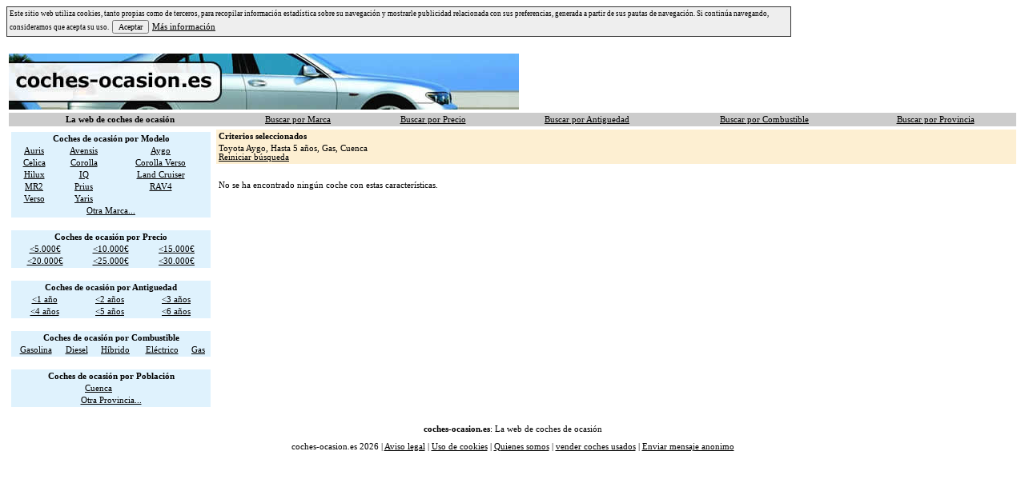

--- FILE ---
content_type: text/html
request_url: http://www.coches-ocasion.es/0518871160000000055/toyota-aygo-ocasion-cuenca.htm
body_size: 2591
content:
<html>

<head>
		<title>coches-ocasion.es: Anuncios de Toyota Aygo de ocasion en Cuenca.</title>
		<META HTTP-EQUIV="Content-Language" CONTENT="es">
		<META HTTP-EQUIV="Content-Type" content="text/html; charset=iso-8859-1">
		<META NAME="revisit-after" CONTENT="15 days">
		<META NAME="robots" CONTENT="all,index,follow">
		<META NAME ="keywords" CONTENT="Toyota Aygo de ocasion en Cuenca">
		<META NAME ="description" CONTENT="Anuncios de Toyota Aygo de ocasion en Cuenca.">
		<META NAME="ABSTRACT" CONTENT="Toyota Aygo de ocasion en Cuenca">
		<META NAME="SUBJECT" CONTENT="Toyota Aygo de ocasion en Cuenca">
		<META NAME="AUTHOR" CONTENT="Toyota Aygo de ocasion en Cuenca">
		<META NAME="COPYRIGHT" CONTENT="Toyota Aygo de ocasion en Cuenca">
	<style type="text/css">
font{font-family:Verdana;font-size:8pt;}
font.peque{font-family:Verdana;font-size:7pt;}
input{font-family:Verdana;font-size:8pt;}
select{font-family:Verdana;font-size:8pt;}
textarea{font-family:Verdana;font-size:8pt;}
a{font-family:Verdana;font-size:8pt;color:#000000;}
a.sinestilo{font-family:Verdana;font-size:8pt;color:#000000;text-decoration:none;}
a.ara{font-family:Verdana;font-size:7pt;color:#666666;text-decoration:none;}
</style>
</head>
<body>
	<table id="tavisocookies" style="width:980px;background-color:#EEEEEE;border:1px solid #333333;">
	<tr>
	<td><font class="peque">Este sitio web utiliza cookies, tanto propias como de terceros, para recopilar información estadística sobre su navegación y mostrarle publicidad relacionada con sus preferencias, generada a partir de sus pautas de navegación. Si continúa navegando, consideramos que acepta su uso.&nbsp;&nbsp;<input type="button" style="font-family:Verdana;font-size:7.2pt;margin-top:3px;" name="btnaceptarcookies" value="Aceptar" onclick="javascript:document.cookie='avisocookies=1; expires=Sun, 1 Jan 2090 00:00:00 UTC; path=/';document.getElementById('tavisocookies').style.display='none';">&nbsp;&nbsp;<a href="http://www.coches-ocasion.es/cookies_info.html" target="_blank" rel="nofollow">Más información</a></font></td>
	</tr>
	</table>
	<br>
<table border="0">
<tr>
<th colspan="2" align="left">
<a href="http://www.coches-ocasion.es"><img src="http://www.coches-ocasion.es/coches-ocasion.jpg" width="637" height="70" border="0" alt="Logo de coches-ocasion.es"></a>
</th>
</tr>
<tr>
<td colspan="2">

<table border="0" width="100%" bgcolor="#cccccc">
<tr>
<td align="center"><font><b>La web de coches de ocasión</b></font></td>
<td align="center"><a href="http://www.coches-ocasion.es/1/marco.htm">Buscar por Marca</a></td>
<td align="center"><a href="http://www.coches-ocasion.es/2/marco.htm">Buscar por Precio</a></td>
<td align="center"><a href="http://www.coches-ocasion.es/3/marco.htm">Buscar por Antiguedad</a></td>
<td align="center"><a href="http://www.coches-ocasion.es/4/marco.htm">Buscar por Combustible</a></td>
<td align="center"><a href="http://www.coches-ocasion.es/5/marco.htm">Buscar por Provincia</a></td>
</tr>
</table>

</td>
</tr>
<tr>
<td width="1%" valign="top">

<table border="0" width="100%">

<tr>
<td>

	<table border="0" width="100%" bgcolor="#DFF2FD">
	<tr>
	<th colspan="3"><font>Coches de ocasión por Modelo</font></th>
	</tr>
	<tr>		<td align="center" nowrap><a href="http://www.coches-ocasion.es/0519179160000000055/toyota-auris-ocasion-cuenca.htm">Auris</a></td>
				<td align="center" nowrap><a href="http://www.coches-ocasion.es/0510239160000000055/toyota-avensis-ocasion-cuenca.htm">Avensis</a></td>
				<td align="center" nowrap><a href="http://www.coches-ocasion.es/0518871160000000055/toyota-aygo-ocasion-cuenca.htm">Aygo</a></td>
		</tr><tr>		<td align="center" nowrap><a href="http://www.coches-ocasion.es/0510240160000000055/toyota-celica-ocasion-cuenca.htm">Celica</a></td>
				<td align="center" nowrap><a href="http://www.coches-ocasion.es/0510238160000000055/toyota-corolla-ocasion-cuenca.htm">Corolla</a></td>
				<td align="center" nowrap><a href="http://www.coches-ocasion.es/0519313160000000055/toyota-corolla-verso-ocasion-cuenca.htm">Corolla Verso</a></td>
		</tr><tr>		<td align="center" nowrap><a href="http://www.coches-ocasion.es/0510244160000000055/toyota-hilux-ocasion-cuenca.htm">Hilux</a></td>
				<td align="center" nowrap><a href="http://www.coches-ocasion.es/0519464160000000055/toyota-iq-ocasion-cuenca.htm">IQ</a></td>
				<td align="center" nowrap><a href="http://www.coches-ocasion.es/0510243160000000055/toyota-land-cruiser-ocasion-cuenca.htm">Land Cruiser</a></td>
		</tr><tr>		<td align="center" nowrap><a href="http://www.coches-ocasion.es/0510739160000000055/toyota-mr2-ocasion-cuenca.htm">MR2</a></td>
				<td align="center" nowrap><a href="http://www.coches-ocasion.es/0510753160000000055/toyota-prius-ocasion-cuenca.htm">Prius</a></td>
				<td align="center" nowrap><a href="http://www.coches-ocasion.es/0510242160000000055/toyota-rav4-ocasion-cuenca.htm">RAV4</a></td>
		</tr><tr>		<td align="center" nowrap><a href="http://www.coches-ocasion.es/0519465160000000055/toyota-verso-ocasion-cuenca.htm">Verso</a></td>
				<td align="center" nowrap><a href="http://www.coches-ocasion.es/0510237160000000055/toyota-yaris-ocasion-cuenca.htm">Yaris</a></td>
		<td></td></tr>	<tr><td align="center" colspan="3"><a href="http://www.coches-ocasion.es/0000000160000000055/ocasion-cuenca.htm">Otra Marca...</a></td></tr>
	</table>
</td>
</tr>
<tr><td height="10"></td></tr>
<tr>
<td>
<table border="0" width="100%" bgcolor="#DFF2FD">
<tr>
<th colspan="3"><font>Coches de ocasión por Precio</font></th>
</tr>
<tr>
<td align="center"><a href="http://www.coches-ocasion.es/0518871160000000155/toyota-aygo-ocasion-cuenca.htm">&lt;5.000&euro;</a></td>
<td align="center"><a href="http://www.coches-ocasion.es/0518871160000000255/toyota-aygo-ocasion-cuenca.htm">&lt;10.000&euro;</a></td>
<td align="center"><a href="http://www.coches-ocasion.es/0518871160000000355/toyota-aygo-ocasion-cuenca.htm">&lt;15.000&euro;</a></td>
</tr>
<tr>
<td align="center"><a href="http://www.coches-ocasion.es/0518871160000000455/toyota-aygo-ocasion-cuenca.htm">&lt;20.000&euro;</a></td>
<td align="center"><a href="http://www.coches-ocasion.es/0518871160000000555/toyota-aygo-ocasion-cuenca.htm">&lt;25.000&euro;</a></td>
<td align="center"><a href="http://www.coches-ocasion.es/0518871160000000655/toyota-aygo-ocasion-cuenca.htm">&lt;30.000&euro;</a></td>
</tr>
</table>
</td>
</tr>
<tr><td height="10"></td></tr>
<tr>
<td>
<table border="0" width="100%" bgcolor="#DFF2FD">
<tr>
<th colspan="3"><font>Coches de ocasión por Antiguedad</font></th>
</tr>
<tr>
<td align="center"><a href="http://www.coches-ocasion.es/0518871160000000015/toyota-aygo-ocasion-cuenca.htm">&lt;1 año</a></td>
<td align="center"><a href="http://www.coches-ocasion.es/0518871160000000025/toyota-aygo-ocasion-cuenca.htm">&lt;2 años</a></td>
<td align="center"><a href="http://www.coches-ocasion.es/0518871160000000035/toyota-aygo-ocasion-cuenca.htm">&lt;3 años</a></td>
</tr>
<tr>
<td align="center"><a href="http://www.coches-ocasion.es/0518871160000000045/toyota-aygo-ocasion-cuenca.htm">&lt;4 años</a></td>
<td align="center"><a href="http://www.coches-ocasion.es/0518871160000000055/toyota-aygo-ocasion-cuenca.htm">&lt;5 años</a></td>
<td align="center"><a href="http://www.coches-ocasion.es/0518871160000000065/toyota-aygo-ocasion-cuenca.htm">&lt;6 años</a></td>
</tr>
</table>
</td>
</tr>
<tr><td height="10"></td></tr>
<tr>
<td>
<table border="0" width="100%" bgcolor="#DFF2FD">
<tr>
<th colspan="5"><font>Coches de ocasión por Combustible</font></th>
</tr>
<tr>
<td align="center"><a href="http://www.coches-ocasion.es/0518871160000000051/toyota-aygo-ocasion-cuenca.htm">Gasolina</a></td>
<td align="center"><a href="http://www.coches-ocasion.es/0518871160000000052/toyota-aygo-ocasion-cuenca.htm">Diesel</a></td>
<td align="center"><a href="http://www.coches-ocasion.es/0518871160000000053/toyota-aygo-ocasion-cuenca.htm">Híbrido</a></td>
<td align="center"><a href="http://www.coches-ocasion.es/0518871160000000054/toyota-aygo-ocasion-cuenca.htm">Eléctrico</a></td>
<td align="center"><a href="http://www.coches-ocasion.es/0518871160000000055/toyota-aygo-ocasion-cuenca.htm">Gas</a></td>
</tr>
</table>
</td>
</tr>
<tr><td height="10"></td></tr>
<tr>
<td>
		<table border="0" width="100%" bgcolor="#DFF2FD">
		<tr>
		<th colspan="3"><font>Coches de ocasión por Población</font></th>
		</tr>
		<tr>			<td align="center" nowrap><a href="http://www.coches-ocasion.es/0518871160125000055/toyota-aygo-ocasion-cuenca.htm">Cuenca</a></td>
			<td></td><td></td></tr>		<tr><td align="center" colspan="3"><a href="http://www.coches-ocasion.es/0518871000000000055/toyota-aygo-ocasion.htm">Otra Provincia...</a></td></tr>
		</table>
	</td>
</tr>
</table>

</td>
<td valign="top">


<table width="100%" border="0" bgcolor="#FDEFD2">
<tr>
<td><font><b>Criterios seleccionados</b></font></td>
</tr>
<tr>
<td><font>
Toyota Aygo, Hasta 5 años, Gas, Cuenca<br><a href="http://www.coches-ocasion.es/">Reiniciar búsqueda</a></font></td>
</tr>
</table>
<br>
	<table border="0">
	<tr><td><font>No se ha encontrado ningún coche con estas características.</font></td></tr>
		</table>

</td>
</tr>
</table>

<p align="center"><font><b>coches-ocasion.es</b>: La web de coches de ocasión<br><br>coches-ocasion.es 2026 | <a href="http://www.coches-ocasion.es/avisolegal.htm" target="_blank">Aviso legal</a> | <a href="http://www.coches-ocasion.es/cookies_info.html" rel="nofollow" target="_blank">Uso de cookies</a> | <a href="http://www.coches-ocasion.es/quienessomos.htm" target="_blank">Quienes somos</a> | <a href="http://www.e-renova.net/vender-pre/">vender coches usados</a> | <a title="Envia mensajes anonimos" href="https://contact2.me/000004">Enviar mensaje anonimo</a></font></p>
</body>
</html>

